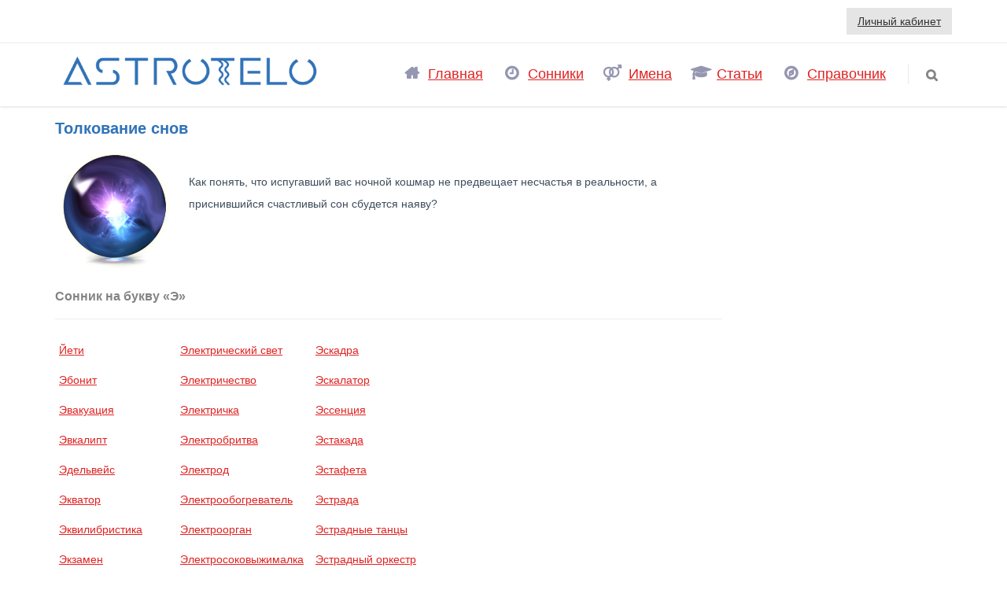

--- FILE ---
content_type: text/html; charset=utf-8
request_url: https://astrotelo.ru/sonniki/default.aspx?letter=je
body_size: 23152
content:


<!DOCTYPE html>

<!--[if IE 8]> <html lang="en" class="ie8 no-js"> <![endif]-->
<!--[if IE 9]> <html lang="en" class="ie9 no-js"> <![endif]-->
<!--[if !IE]><!-->
<html lang="en">
<!--<![endif]-->

<!-- Head BEGIN -->
<head><meta charset="utf-8" /><title>
	Сонник - толкователь снов
</title><meta content="width=device-width, initial-scale=1.0" name="viewport" /><meta http-equiv="X-UA-Compatible" content="IE=edge,chrome=1" /><meta name="google-adsense-account" content="ca-pub-5774714559651162" /><meta name="yandex-verification" content="86e57158f2ef2bf6" />

    <!-- Global styles START -->          
    <link href="/assets/global/plugins/bootstrap/css/bootstrap.min.css" rel="stylesheet" />
    <!-- Global styles END --> 
   
    <link href="/content/font-awesome.min.css" rel="stylesheet" /><link href="/assets/global/plugins/bootstrap/css/bootstrap.min.css" rel="stylesheet" />

    <!-- Theme styles START -->
    <link href="/assets/global/css/components.css" rel="stylesheet" /><link href="/assets/frontend/layout/css/style.css" rel="stylesheet" /><link href="/assets/frontend/layout/css/style-responsive.css" rel="stylesheet" /><link href="/assets/frontend/layout/css/themes/red.css" rel="stylesheet" /><link href="/assets/frontend/layout/css/custom.css" rel="stylesheet" />
    <!-- Theme styles END -->

    <!-- Global site tag (gtag.js) - Google Analytics -->
    <script async src="https://www.googletagmanager.com/gtag/js?id=UA-5629804-74"></script>
    <script>
        window.dataLayer = window.dataLayer || [];
        function gtag(){dataLayer.push(arguments);}
        gtag('js', new Date());

        gtag('config', 'UA-5629804-74');
    </script>
    
    <script src="//autocontext.begun.ru/autocontext2.js" type="text/javascript"></script>

    <script async src="https://pagead2.googlesyndication.com/pagead/js/adsbygoogle.js?client=ca-pub-5774714559651162"
            crossorigin="anonymous"></script>

    
    <style type="text/css">
        .list-item {
            padding: 5px;
            display: block;
        }

        .btn-info {
            background-color: #3073b9;
        }



    </style>
<meta name="description" content="астротело, сонники" /><meta name="keywords" content="астротело, сонники" /></head>
<!-- Head END -->

<!-- Body BEGIN -->
<body class="corporate">
    <form method="post" action="./default.aspx?letter=je" id="form1">
<div class="aspNetHidden">
<input type="hidden" name="__EVENTTARGET" id="__EVENTTARGET" value="" />
<input type="hidden" name="__EVENTARGUMENT" id="__EVENTARGUMENT" value="" />
<input type="hidden" name="__VIEWSTATE" id="__VIEWSTATE" value="HuFYtcqom8uXjU4KPR2TQBzAZPIGKEWrojxxTv58QewEt7a4xpVgyqCyDZyn/ygDrT8lAFo1Bw+xOfzkzfNI9FxSNRmLzkyFU2kJMCyywhz5+ZSvDWeAJ5YLRG2OFM+0cPzZKyc+GxqI3zD6pUXDLrQAvIV4nKqxRMG9XeOqFveUIfPMzLEVDwczU+Bz4cM/w2rYzevhkJuQ9wVueqClFwG1grLdj+wru0NBYFU5FLEscB0mdDCp+m3fCvgaqv5uGxfwtMqPQDpUbeLQWaHzBXT9A8p+NhMt1HYsZXrc8UNsxepK0lOMCB+NIRLLYgDxLoUb377Fcn9fiLTKfP6Vg9eN6tOhcbhMPQ+FZwR7HmzDFrA0GmB7J4/JscTyQVhWED3pJzCOFamaTnV/4yybWr2IHXy4+CwGkB6+ZIAUCL64hJea939L7u20FyyHKTsiUD6TJ82zNCm3NQOYnKeYsw23JW2RfqhXLs3lnbROCBfC2jdwQj9QpIqCrywgDbjLidzcLNaC384Vv3buBQy+d+gTEBGCAVRW9H45lAH3Lds4FU2UIUUaOMGotCok0zS+wDeF7pF/5QruAch4miJ6/whzoOpjwlMrQb4eAAaOWI3ITcQi4eD4mfO9zwEJ6KP8yAJCRZ9U+ALeXPDE5LD2lKHOhjky9oOPLtavZ3WiHdmSIidXcvLGVVELunTwcYjpCu3/JUeFcnzbo3M5BD00fV36E3bTcDe+9CA/ZAXURfRAWejaB1xvctwOgxxIondA1l2MO2xTEWCPCMPY1Ae4DkeX8d+RCsZLnB8Za76B8XGi8P0oOMGytBorLRrRfxtqJOiEftkYOBDHPzv4qaknl8nciWzAS1/asnklwpXL/nfZKIaJOKR/l/XCedv1tmE78J8jnxfPXn17duFX1/dznKHnYCPSXO1Lz96jsczxVvN+djRF0sx3q9aX0Iq/v7CcczPq5m/R3TQ9uxubQPM4widHd0/B/mIOVj1Cg78veWjaZ19GYs4dh7LMvbj74njsxXmVkJEVT4erMDGdU6ZkIdl/4KDWqfcQIH+7iDr8gGlGujgVN4hCYtF7uyZCSkYQHdjZhoi8ZRcsajyx1wqtnNTVF7o05BIvkVcpsXsHkUz6FQ46wEUxbKDO3tRmjeh6Ks/ZF84HX9LOqhr4GtqfmwZxFQbthv7jfVy06+t4DfHoc2tznAr4S5+8X2yyYxWaoduc2OkjQMzb0nhBNoBu81U9F8abrsK9/GX+E8y/Y+SQ4dtz1uuoBBc0bU7aWEprWbXbD/OiyP/107Bf2MaVftf2tVWWWzc/NXfGsZPKes2ngJFZYaFnBNbrx9hNI+tjUc/TDJCjj7zLVmh73NsxfjNNZOjGpdgy8MtRhGX2KE5Eo+CPh7UW2o6MMR+ztnVD+fNd9mBNQHs9IkG+tqAaRCZVgEm8ptPqKfXyYUKx1O+xAmVGzA/RQt21RjFtoizgR2XaJlsldlbW7wP/B1R8EJ1tGO1MuqXw0xAoGg1KvdhwFhuKkuTc1AocW+Th1+I/lf8GxdFtlUad9/gAIS1eGGf6nAkAgWQJbl2BPGVeCx0xznfPycf1z46DNuVwBSvxTnwGPQN441sTomNT8RU1929FmArjAznAki5GcE7NxM/pW4ldPSAxb0gXG6tVACKNrFuK+ZZEti1ytSYKGhdNTgZQT5LYKHHscH1H3+iV9xr2JlRTjgS49cTP/32newIoS3jm7QJgm7VPmIOSkSb1oZdspgsdsRmG7UTw5QDlEAvRWHaHJWgVJ/JZGxcJlNxq7HHsQ6pEyq8jjfozaDwimX8gkaMG51ibi2vW6d5vakIAfjh5MrSL0q/AUq4E7eqxOUP16+MYahLNJb/xWnJLLBgubLMN3b/R1oPDeQQBhnxdB4iudpQMPcbUX+yk2cXXEgty+xa9wuqy6QEXNMsLavsbIBJvr5MGOR7BwzhNS46qL9UbcfMmi4ycXoQj7WJJrcRdLJOkC1n0iTDW2CsYy7n22RGMJfSnv5A96UjUlP4B+7ehX3Lk3/XNmfF5ffkgeOHVsRDlM90GM+tfEErF7CdI+q2B74EaYAUqQal95wpvXy/PqmwTs0poAAOwbApm1M7zvQlr9e4h3Lb0jdHYvnAFHqgnWRdqnrdcw5XI31i8RxxFcNOkNkaitRXMpmnWfVX6dn3htko0yGJFtEJ0TtzzNg/xLut3h/[base64]/LY4Dz6Ute0x+6qJ6UC+TVix4TUuqqJdsWY9OYpPIWEYApY7MBoU3/FwDlyG8dtVMqU/3Ik1fy8YAYx/AFJrlI5b2vDILcdNjo/Xj327KRXXMisAkLZqghW2bGDbrO5k/k5aDbgKMuDao4QNAJPSskbpnK78DdP/SUWTGfLW8lL8hrLcx5MO9IendDrdSi/LvYQZ04Bshouqgd3poi+nZk5v91UkqwIvyHhVFzsA6okHL+8RlGaT/JgGDcCDB2i1g6hEZxK6iL67Vd1Cs0gEwqMhsKuKEG0covutJJXhJvbcztbWIMHOULcdOwMv1HVWTqq/G/wcgYrhEHaYShxVZ/a22NHkHSm4ASxp9p8SEjtxSxxklFx9weKvbxgugn95550tr/IoGAjBNWcSSp+A3OFYRlsa98rP+8ixx+mQn+2hjecYXxYQ1piMQKCvhYJgGsKsSCjm9acym+dr/w0mXNFh/Rwb9G2e6PLT3bZrgVWXPQQMJ1wElx626DL0ngyGXP3nfYIYGkCs6h7gutkNiGV61BA0zBkHWQf4zUmaIex9t8WtbRmAbta6XyrbVMaZH/IbX8mTRtBbiYxrQ+xw9q5ioAvjnzV29MHJPj2yytmUs3ML0djo8I0KQPaJszqVqJyjxA3q7puRXKY4DVz0w1qB2z5HJeJM3+2SFP4nWa/4o1a/3CJ6x+gyjj2o6vM2q9gVTdV4cHIv2IN6iaXP5j5z2uAmoD/HAUOTH6Z+l+wUwHJ6Ui/lwLHmX1ZzW9VVJxzeLN8M8rGr83IW4/zzyDVi9l06nZ7WAEh6r7kDHOma3V7ClKLjDblLxhune5Ij9hPqAV4p6eLBgL8Mih4bV4W8U83MHo6awzGJYb4Tclk+FARKuJk9yLa8iM/1aVcsYHCCr4I+L1aNTZcmQE6UdvnsTfUTze7hTTucQrlLk4sFH9IF2y2xdtc5h/dMS2X49GSyOHMRfrnRQ+Y7IQ6icrAkyZrvytTMLawc8Uz//0vwvVKiv0NWvNQG6R3fzgklri+SWHDRuFYyrS6ZiYuFHmTZG9Zu3K1JECq0qPq7vt2B5scGEPgCcfHkJhHvsm8UV3aIdPYSGSv1DMNs68a+Y4CKQURf3Bn8BExxF6JZWXG06pePCFDcnKqVr/48Rm50Zp9NR3IOGNfWt3e9um8AxIe5DJ544qYzmDvG7R30tTyIVlaeNy2dbJEWYdMIf1qjcPTd7hjZCGNzil0wcCTJeKeQlpfCXlh6EzK+ZFPchCzux/HrsGig0LicRHIVp1GAW91HTaVxNnMGD3qMxqdNRgv+rN+Tp2RBNXUBMBJAV3MKGXEsEwJvc3oAUMGEzIiDr9bBO55es6qzGqXIuo0W31XPC+gvsW99vdE/OF7j0Sjvc0ByKPzyViR35cA56I2iVJfMm/bufmnurckJZksu98k6reHRAotpvsrBeESFmK8fYLNurrIlX/W91aRk54GviDxm+WFJ6x4g04QEov1wfNxBMzLFJiGX1OiucccWeE+ka+idKSwjBpVOivdrCVQr7g9cQG/+F1VG4srnnKIe8zJvZ3Ss3wQPVKAOf7iTJGdWBITn5uWbFJ80XAEi6zU17ifIYGFXRSAgpeKOlKJz498qh7gKJq+8p+NvBmmdb8nwznTLITng7WMYs861z+W4MJEZoAJ5+UknXHO+/1SFfrvK0fVGR5nB42TJ0ItIitl8nYYmCcb2v35ta8OgUPrAsf+pjPdzxF1wp0ceaerKkoyMnC0EZuUR1Bht3+fhdkIiCVB69t+eVirpQP4Gw7JPaXIoFee+k5itwR/DFsBYHw9vnMM1SNpkNv7A7htWXk5E5AfkJ8cwlwAmXY7n7IlkxQIsCcpJUovJ+j9a9oLIZvoQIFi2sM+0ny07NZiqVam4eyiggbtqRbwycAvPVYKjGt8xMv65CdvlUFWhF49KNUv0hWGOSHAz/2KAtnGYFqT7hbOhzNAxkJgmmKn095GkLIA7LYVUrx1e35P5YmI+zAbW/uxXpKvchckzNsSAJso75KNxg4RD/da/luA07wyAcqf0WF2f0RkNexgVctQyHL2cofY6a0ZlBAkz6rJKdAwNDJjjwC0lCa2hY7kPhCocehiO2JBaVz2Y0ls5CSASDOPiwrPw/UzaKZTqNGrSRiH7h70MhMGRl5aKlA1yhVPXVvoPrir7NppFBsF7Z1k8+HauorBe/Ty33Lo3gemob3OpAO3NoWY6GZO1s2Ftj711Z94IIY+wPfl3Nr0KqFLNIjBGm/[base64]/QFd1glFsLPVx41FnThQE1j3Z+Ro1e65HY8DMji7jmT255fXPAx1Yk7zarjb+kvkCggJ8HP4HBXiNytkyfGII/rgHmJhvWM7qWo3RK2PB0U1KEWKqUrSTFMoBW8M+CD2kCtwpF+NajIvpEB7fhZaTb4KY2Y+oztZBCROcD8G1L/bbZ0AqClsgLVClVI5OhGlcJaD5hgN17dqgweOC1szCxVaZHHpigMELAMLVaGVhVi3iRMYhMvpjjLMrmQ6rbE/Qo/Uo41WmQoX8J+Xr9snxjPziTbjasix6W5DD722MrD8vMKIwqgcUcR7c9rhWV+Gko6l5BAFOZpJTrES6uK/ZgXYkoqEu0OE7/[base64]/FgvyordyTIgcFUlV9U2EI+PfFxHfJWbEHzSAYVLOev36dcgIkE18laHroKFrK09R8nZ0+985llhWk8HeCbChudyYcBijJqvNrQOORH2ObXq8zL/DGs4lsFWlhQM2LPnPHBtyQXg4d+N1b3uSNM/MPz/psq/C5Kg7C/fOw6tjVoYx6duGZYpICGgbeGJPZZzYENKyFvSYysyNA0iRhoTbtoFggoQyxhRqgf2enj6bTI7CrcihYdiXPmErrm4ywxbZNTC+6KWgPJqg6zpj9HO+8Ecx56g6v3+OqnW55/bM6I1AhAQGv68EEUivCRDOCRrQZqkQ0YS7WP6/s/OtY5EMmytPAqhzjKn+pVLpC0ZAc2JLYqOqauoXfJaaNdvFuO6Rd9pf8+5Q2NuNIsbjO65QJLtiB1io7lMhCGMNidAhuZA5zIDNigvP+aLHpKkbVAfPDDAE5JNmfWK11VZIi7b/2+mEkEZ7o1s43uiBkTamcsNwdmpVlzKyEU0Lwng1J1m1+OFhzFxWWWQLsfBUrhFsIiBIR4VXdHTCP+l3EKOo9rXD+/yW4518UVqGYkkNO410Is/UQzCgp0O+2YyFXB21Kz68PVjN4z1XfkJMWKr/7igACPBNVuOORoEq8D9tuHZmZLpwl0/BRQRhzpSMbWh6lXKctb7tNkAQcCCoyOUUq4q5fRvueuc7dLKRb1ewbdTwFD7FjEHixVnqAgq0chg2rHItSmnubIcIgK/K0oWgViMCgD8rOF/dvDF/6h5MDadk0+ZLmCvQRybzhlO+z7hPazcJbrCMmII4ZAM1LZWFxOiydSc9UEiBEXEj56qstqH58qAcov/0QX+kDAc0Eu6IYRSmll70yQ85F+tVyFRtULWvNPbFUOv3WD+/EiJKupOm5Ti7STFrG6n7jw6OpCJ4tqNsftCI8ySu+rK91XQrRh25e6H9a9pmw2202e1Jc4PmAGPrDjc7rczQWGXYDrDxF8jfllBJ/jF4gru0fZYyewCBk4ThENlq5SGXD+PH9OYseU/FUUkPTP2Gv0IjdnsW5i03ANl/ZV/tHA+jBlopgExKS1kxkTDdgmAZZrzqSUlYJ2l2e2KpTuj7Na7ojP7GqwIFS7kz9/rXi812FJzjPw0/utagUgilOD83w0XIpWaZWKun0vBWDLdoO1xml0KfiRq6ybKe6+KzJjCPBMlVOaXDgAvhMqUMSwtaCdAz9ODKJOmbLCP0EgJprRkK6DHg+QXeO987U3KkS5CjyHTQDJXPQeZAlTKYaXtn27V9rFDexjoIcsb7vUI6xJT7Zm+syj/VS9RrDXRJCZX9K//MwZDtS2yYK2LViOWvihCljWiBw0KVICLPAbj1xhI0y20nx6VfxLEp6ZZLcYGnFnkFrGpV/Uf+InmeBxNPq260PAW3/A5RcNcrYVEXkIDxwcyzA2znu/L/MX7ViiyMGvttebaCg85laO7fqXHj0cKE+1VJ4jqifqexJt0SrgNf7KJ4rJCZQ7rvRd2Yg0dnpWPNiNQdQCivGIJbR4KwSQ73797O3AF+hxsCYAksSvtmI4RGQyCXW/7t0dz4MY9JG0GhtN7vDecQ3LB0k/q18QNlK0TZgzi+5yfP1tRSF3rGTQr/[base64]/6QC7/0ta/Ck32GxIYHfOumnQFUExizigs1DVdTj+phiWX+DhUw+m3fdUG5yPyrjCsdzE7OYFi8SbfCY/vS0Iq0GkkGT3WDcv4d0PqHuqmX1EekKyNtXNOMeMlkXlUyYUGrNaSHANSWw4A//cp6KEJuMuQmzFGqYhI8w51P93imDlRcl4vpPNZQobLN+1JJLHpzPM7Akwynt/Py9+DMh7nCZARQnHscjKzg1NSvCCsVBqdWmiZFkKJaaOpQCKBFEIfLvQ013RvhGUnfj5Xy6sE5rtRQbF670cRmvtlz42uu5zjzAZfqFgXCVh858o3+dOVtC/CZtMrgxhlaaYGinQpV/RpA+BE9tGpzdj6rSRhtKaSNaReDC/[base64]/63NY7r4YSGLHSiU9YehFkFoNipH3chjXgkk39Bvr8SJSOmZBtF4so7rliI9qob73jl1QtzsIv8EF88VfzKkou5mbbyAeE2qprEEdW0z7prrTk6TFiCfzFv4hL8I/uXxGoLOLGj0SrPtOzQ2DFQmvmrbTzwnu3ndNmUqLEnuF/fT10va5RGek4JS1aK7Ad5APBMxTuok+Q70fIVR0KAWfcVu8x8w3CRbuH9eBGCDt3U0qJvdjvbuKZI3s4MN/jsZmyzpuGoj0VZgR3g4S0ZsiohaEIWODzUv5S2GtoKjYN6rJYE5xsoxFQBZb1XUgeZQc48j+0EUS9QzlCyEUaSwBQYO2IatQFt77vgaRV6sPbpAirO0IZlr1J9J3dZ4bI20rV0E7c/0HAb9Nbh4pjJCGyg3MAY4bkfwDQnF1xG28+rg8YIwZM6bCKeBvNlBjF6rBfiC69xF5RDzAAupRpKbfiOwIOjVmIc5WqMVb+QAaw5LGOGh+2opAOD9M9ZWQvz54hDivnzM6P1/1HA4JhiqqSaHzYIsMIlnevGO0XA4R615EZNmyXXQV8/nzbw3mHqM2nE0nLyYyyNoHI1OJM8OgK5y1x7NGtkmJjqtywzzsZjGmKfM6ORtM9hkQmozISiyWTtY1tBap3jfkGUvkGtxu4KkAaVg63Y1N+1GMfma9ZUS7ODxrpN6IPYwfr56ytuuxzTJGY5Fhu6piDjO45SafSCMJ7E3elZWxbsglNB8hdsHMFMMa2xj9DTw+aI/UbB0VIwDiOOdqYC+TN8gKWGrumTyPKf4UvPyxJIhjeIqqDm3GMCoZtXMUrh6jbTWgc0db+B3Ifeya0fLXqjZJr3uAfllTHsGprKbSnQqSdhVfkoKzH8gdcQNtT6mXtyMFVPCK2EkLLmRvUkwFTrx5h7ggagQYg6Z6kWFOYT7Bj3N6WfnJMG57j32gXTbUhB4MFy3xOk/jIW8hBDWfOV8mPEuwns+VQNJ7iGLVwoCBZenO+dg8eNtjIimh6bWoFx/8qWuBBn+/DBqysnSO87V52A0AM2Yf8lGFx+RoDirXO4SxuF/2ETrVXI3PDMEbtcNuxF0KJkZVBwjO/q9Q3gBuVrXYaiE0uRFL3QNi370YcyG8ePg9AAYTKCjw4SnZN5DvUx/rc98lJ3qVE3m9XYPmMgWQR5Uqt8suTsMMGRAOB+Ja4UV9RTwpPJItC9rBfY6yXFnd7fvsOi4nZCHpkqLTXlo105jQ/eqJPdT6CIoswpYLb6A6lQBBOPVtTuNhBtahgWLvKxBcYIUehJppxdbriGrspGm4MIz2B0dpq+AOwAbDjRuT+05c4DixMkUFSP4Pw3LvqCemSxMrhZ5AbKcEVHTt1FPj+wdnsoSFcKc9cJByyywbNuIRRFNQ2yj3Ki33XqarehvzLMYrAHpd4FN6Z3pMauuS/Orl10sXKXjVZr81O6vu1m/x2kUJPTg8ULL+B83TP0e3BtYWEeioLpV8j9yUS032LCBc+TiQmKKbuw9Ve8d38IPDbcmoW2a2VFEpJ65msu57arg/EGf3xs5ZoBOOnYJ7VHscwNtsVcndnYfFc55+BUzoRoWTAuqW5LLV4bBNgChMxpkqD3zC4ZqbIKpehA1xR+jzNYvXV3LcBtBpeHQzTZB8KzWLUFCg2g52SUwxILUwq6wHXaL32XAj9kWXlbs36N52Ov8ChRgl25/oPblnQA8YnYUPjd6v04st/2QZjtNEL6QIxDvQ2jVzJZAq/5PqeV6NxRvli2SEHfs73/q9Vm30AE5q4oD6zrkphXb28WYw4ciL1wljsf3djiBGDSwXP/3wZSOXGSloQ+3iP27Q48wsJA6V06Tjj/3Q++MLsoBbUMQzrmP/V4sWEk+q20CNTZyN9lpceNDvCRzOJl5pZGDCKrCi7nh9ClLMGLRPmUzdlmsypwgnUUc14Jj4y9rTLZV8WMUpiM4AzMVVDXdBhNwkKdPxCzvjUJP4JddJFQKZNnOp7TJR54AGnq8Su83/ZwK+yhpg5oCCDNCuxzMGOOI1+KEd7ZZXn0GZgq+wp2ZSfe+JYxETdge4vixMgHQMHwinpiMRJdY6XxEHcy5RPdC0i50kelkb3c7zSqmVeF6ZqHigGqEDsOtLfNJzPRsMiZFsfmyV9JWOd1Lo5UFXAtY5V7X8M7e0+XiUg6/vWNVsCnEfNB1Z232/SCo4FxSQwSuyBaaXQsU1kNKt89WVSAELy52NNAgCSIjWNq6gMtAeCESXmlg1pprWpy/DtEonB7Wawvt94vmofw9rSGSIhKyrpkeC+9V62taiAoVuRwgtY+mF8IPkg7Wfv+xirJf6ez5s/7JI3GDzPsEKrE6l+sQil6X1Yqmp7gsG4NuflBhLOqRtvi9aFfJIJKRPSy37CjRnR2baZZ9oQz85y3YdmhXFJtml9T7A0Ssjd1/XqhdEiKJN2wauYSr5rbKki7YopSYNMKxj5sPoo5S282RqVHnb7eybBlW4fliuL2kz572LtFDWCVKisjcAWdGpQx1hWY9o9QEk71uSi4gcft7Yj4yM4IAwSB6+djOyCN2uPgap++Pa2KH1qi3KOkOq4STzX1UDPMf5DV19THsse27n+SYHIO43brV/DJ8h1kZgjWH2I98YNwCMeQyemvGvFqdxBc3oYmDmXSXwzh0O7+gBt48QwvGg9tmWe3jNbVGK5Y/[base64]/huhX6FroRp4xWxlO/Ur1ZZXTEv9h5FsThNc3VA9FpNwAUm4ZRty72u+Cir+4kvnMDHA/civcI1EvM/aX5cK0tyP4Pxip5ybRR7rkqfpCHA7GGjcqhouJ4K7CNR7MZBDHJ7iwC1kod/INl7FOJCorO+z5gKiz55/hTeVtXX32ps2Rc4T4NUvX3ckefILRhNJd4ZZ8F3qKs0A0G5fpyJDhRhA/ICMpX2s+ZGScnUpxy4viuXFIspJNQ9L3KFZC/WNCh62kKh7IyPmS9V+dc7dmMFECsY3IlskOrBUDvM6O7VMbiKf1vzTis/Mmr30PMlDfiqn59FJBxg1G2+7YzgWB2JZhf8rLL0pjhvgSzMwxedytN4qVrinXmuziMCdVdYb630M2pUmJf/d0sV54rRdJAM2ZG1R52+sWYbzDxdwcUu03MXL+2rWZ71IRsYP0h6ruTyTrfWabBxzr6GitujKIV6xQmRmO+evDFVLz9P2z8ThRSrtmXff0F0eDT7dbdR5jQ8xxXnrUwreYEjGyL885chZ+/mQjHnP1yqABdXb4HZyHNk1H7Sqzdk/hQZpweYiOE/lcu9d6szfevaR5jwFAA8qFPmYcykCNqRPV7zrvgf+id4kTaSEk5n+2ud1ohN4fx0m2MQWLf9wDBPOu0DfXkJcPX3G3VkyJ0WuwJbguYeSKoqGjspc+mY+ceeACJj37sK0xHonOpa/7yUyG4yg0wR358/[base64]/+wmL2fqxQaHDhEKcLHQFyjfMt7NUnJr3qZ00/lKtXQuiHcr1eXYA5DQogzCVTQSzi6ir0bpJE3IiWbd9VqLv/Z0NGjgD7fLSs/n3F3wCHWDnNppwkVh+e6d2GAKaadOoHry37c7FOQx0V+bI9/UBF8eRlywoUfkZV61LODrcDHdOs79LZZ/mZv8grcJzJLFyTTxwQW3dtlxg3XylANpRIkYZxn3A3YCsupbtRCv6BrjeQgxf9Nbl5CIlvDWeDGfIt8HFfuxUKviKSoWViULro5b86JoIpURXyjFo3AEBObX+k6F/YUOrIj3h0uuyizZUH5aI2ctSbcRFLNr5IRrhbqx6bXafQoe0vPrtTdL3pR/dUrLrm7sxe0RWJ+tIhpCmtHHJDYIdrAgQuAt4mW2M4tD7QjKGRLQrV4KQjjTkE3Vs/jaAFW2AcTAvMPeAM9n54BoncfSLbdFrqD9rNcywSCOrEmZWB8lKXmDNsmmWyUjGujv32XsTiTXEpDKOM423+zoROPdsUdfzxa6GgQAPIeKE7tVIqUoGdLRtyHAirHZjgrdBTBZWdIwZ80rUxFDLY1HTLtYIcob3lVxQ5KsmBJ8qujJHzwPZ0hPCxMHt/qstvzjwUYqnRJ7qUgkK19KifMFRrAHwrOLK3rTieYvVmyvQ3HvxycKLln62cp9WyJClcAS0zWHk+Hs6Bul2bW0w3XxkqovXhYVCzWH3mjo0KJKQE+u6Si+aMd7sLBUUpn3DbRj0E/8A/S9lgSIocM3CRAoGGenJYlfhYLbKOVKdSIgzQq6EQ2kHNu7zX0CfaZyL0Jj0TzKfHORgXlYZg6FydFAXGyKxRdgfub/JT5yaZRGycfGJUkBUKG+M3PvyUg84NcLXIR0Xo45N3AXcfJ7HeA1jPcThFK3393GEK1nS4xGFhjYqDqCz8Pkbw0nwk6SyAFVZfr74OSHftIW+JS9MQwuKyxY752NujTEh0rDNTLyyH/Xk6p9Cgv6kaDG7HQtVssVfvBZPpSZGCd2vr298gNHEWKVbew+uore7WzRwb6iqpVXKWPYmvCqRuoJ4WllyJ82JOLH4wiRcGqBu5yk79/SApi69nAoC4ocetSj6Bz10zLNPHU0kC++b8HOojhVfQU18HUTk1Vkk2kHzuwVaZtmJD3+JL0ZFdHw7p3DXBWoXg7tEeXphSHK7/JJzfvSJ4/DJfAZCfN1RxvzUYPGqgWqa+uwdDh6gpZ705FZ8ulu5PjhUWotXyVMDLq0ljxsrPTf+n+3U25dkBE/QKVPQvarvUlsYIqmo24LYkGX638jL/ieo+p68nA+7VxNE/[base64]/cjM2UUaRQ8D3GBC5xR99jIYXSIAKJdRPbPM1LQoARrCbI79BBkljSupRQBKkQxrG0wsKWvpHY9WdLeFV+pYLFb2ZqnL0KzfM7b0P22QEedC9AnNy3haDjrDcGx5FV6+IzG6WJVgarTuA6TQIK5pZcZIWvhotGdvC8bOWJkhH9n3ExpAhtXuRrIQ9/glwWQAcOP2u7qFBO8BmoB8+JBAPuGH4gD37cuAeH1OcJ79R2yu0HwWAZlt1FykBXVaz7UPio7QD5d/QDooOJEljKDbN0PB750CRE1VZnub1LRG3GJbzsRbkkj6IGAe24daC/5T80qpFg6rYlTk5OJEPEWe8s+jOKobmzK2yduxqsyNe3y9mcrlewFzk35GEYoDDH8HvC8i6E1QcutcwswYAq6ZELX1C1NTXhzj3WTEqq/6apUUnVQ8AsLNwtOC9FflQ0pExFoH2soSKaxYqhmS5XjlXVSvjxFzmiddE98CzCCrAWorA+T/pudwRFlXTTy36e5ksO+hxdR1wI2RHaXCd+4WybUJF48dduNmVN9Wl5e/eTttAcLlP6AJnJqKM1H9PlNSM3BjFX8LMXTwjukidm7nJvWv7ePeHroPo+hS7iGZVeW/u+yynj87mUJALDlT6L4LcwU9tEpbmdMZKort1tw95KNd7TfddnVfhFx8XoBW0RGUB+Z/LmSMNo9NKNlVdXibhhztrcUWLCcK9ZhXTe4YxkTFnCZyqQzMdAcKRya5cE3Hxup7wl1i9fa5RWxtfcPJV1Ie1xz8pnOeKAUQQQVsBinbkONY3Q8hEdX6e2lHqh3Zob5WxyrNq0SqAUD9iPbucQ0R/fa40h4qcPFnC9Zt1d9YmcCUcvY5wE/fcBp1K4yj63qkJ/9pSGzVGOa5gipAuSVQkOMzOQGn9GS13Pi7n2B4cSN4aABSdmgpWwlQ/i7OLnbqJv7cdCyLP8HK0UKBRc475LyczfPGVxB+0hIQNdJo3jrQEWinrqRKJYCPHkzXDyGA3rRzwFxzoihksoWB12JDA4hzW/Ig9/x7SNl14/hN+z0YZ2TP9R+RGBuIqYzglC5+uaNpx4KkPJFrmWaaId+bS5jGLaFJyCCNmDShBl/[base64]/QblpgY3JEheeIJqWvBxTp/RhDeEarc9dgOYaCJCKChSUSCd7SYOKXmkt3bE0VDeyyrgfMZO6RI4oLnoero6vMjhtjWmVCu5rQ5CGY4UwiCWpFirCKppnaCPdVrAYV3c+BxHMThPFqVvoN09I1h5lxeL48lMPIE8oATImgqaf90Zwn/1uTHX6Ot4xm6i83xjaYpOWzC2dFaCskbB+N7RwNekzG0CkQwNkzGse456qSiqAJoF7tuBZv3DM7SfnbyGOqEGuPq+XjELjvbmvrFZ/RnF5+YTrdhxCoYT0suv0t6/vDkFhFrAtrZiD8c3g3XxVn5sjuKKiQxP3oONOIvZMlfUVXSdGGYt2VZA1hjfQyHf+rVpyMwvTVdtumQXo9a5BSU7CYOR892eACd6yjdBBQklPqgxtK9MrlgSspsln6K/v7tBZ3MuPa2+omRujfDfjRaG0mV+ssP4OJp7ZQG9i02uJROUQ+JHj6Aor0WtFy1OAv+c3uH0Bo3AL6J+Uuybz5r+cAVqFo0vr/yUUd0TOMpEbXWcBToet9ypl0soLuqe9y27humt0qU30PKamKNcv70K5E3uxiRYsVKprwrvRFqJjD9zRTJoIkmhRZN/n9jDJwdeQ0HoUtc49poOHXL75kWsX+YxPDGtLMecP6DbFTRTI+iiXux6Kq970acW9BHig/3Vi6LMJLgc6Z1JB9qTHmA/sIx9IAhjIcPlDViBN9hh2EAQAxUnqJ8YGabLbwe3zF8wdcN32/D5xbgfR+I9kyLJFPctuYZ+ycNNPq7AmQWPocu1k2ODbpgoA7jcz/QP9NgOQtnEY1F4z3qQ0DoPoURzfKh/9vqbrp40ENAINeb1oUE1bOgCUAMlWrdB5oDzR0gkpfALOy1F1Po3uDdm/Y4a589RxpTEc2++77L2GXoce04Nk4Jh4LPB5jayQWzscUpcxmNXGG19bQSc6nu2+LZtsEZSg36v/D/BI85Smeq86A87a/CBNVeK4xW8lnTL8UAg8LEFdX93YYNCutWFz4y5nJa3kIa6hzkrD9m85vRQKR4ul+8G12qDR1wR5sUYpZAMMoDzx/4pj7qGVDVWlPWLOeEC2kCfbY4OwQMYLx1GTblnnuq50oq7YXWjnUJrnidMTxi+zWcLJpq6V+LCvTwG94twg9jG6En7P44N17UV6XnvSj971M3riVKlSnCKTELOY32QHpykzpVlDRSoAHhzV6xxoZJa8nT/IWWbBkFb2C8W7/umSjvvDr/ALiu3r+dCrhhCH15Qi9fzXzC7xcEs0Hwi3bMslQ95YOuJu6/CXQhwKSIm/iPbbooo+VeqVAKROqPJwcxsxMTXlOMbJC89A8eI/TUTUEYeze1UTupVBSR75kiW2f8Gy4PVWyz8ES7i19y5dR0noyIizbDfph6chFQePw2W2joHcAfCYveA5eo05bCKDWHOMNqNjqjibj5mt1majcjGbhpZShZqHCvoBQHuMbX+XRqPbsDgj8oYstUfnmTT/U/J4jZCl0ZVdeyU4Bzh7oXo5jKCKIUdUEBqy6D30iR/K6HJf9FaMt+9MoGyn3VLEslpOfiLW6YjrvdDkZfZthAFlWXXSRajac/9kaR+xwe9WP3Q8+r6uX2R+CVfEUKjbfJ+1iquP477cm84HYXtcr3x/80FoFtxMPxSAhy7PMhNf/q5EhOB10SRiTNGlV0sE5VMwv2UwDTiTH86WmsLpaiWPkRR+TlX6KbH7VtFKIZeUfI+14/Ct1u7/KdrDLTZzav+bJQoDXOmwPB/HCUyey/7r/vq0aAQkHnPS9UFdsiDIqMtisEQVQ6VPaGEed4HwkRr3LymUVn279zAPw+H6wn2LYD4OrxiOFt8EY74NBdTsrXRHqaWt6L0K6m2PC/9dggnZ/U2nH1kW6ouEntcSAyLM3ge6dwHWb4PdSR4F/mB3aYdlos8o1yZDozSRA77GNJEzgyg6DpreFcW8EvXcAmAqixNKXYwNg6DUGeEv72ueWEc+Tc6FWBnIHzzQU99NQX7XrKXHq+H09IkVfUwUFNWxtCOs7pMDbjXg4iUQQqqX5XwfslDIuz4ida7jHhlzbA5MO/CWRXWu1ThbJYVrGi7aW2hMqml2sivZvuXCEl3mmT6jDQolIJWovyd4/0ZA00K2XRJuImMqtKUZmpJRuuvOv1Mb/J+9SefUHz2+izIh5rCG73ZRqXWhm2Jt48EF0da49ngejRqJfD5xuJteHaoq3utgEVoLaMKOzyeN4goW2MjYesKO9zD2rFxtTb8dET80oHYZFaYbdwthOaH7NM0hlDZ3BwVu/IO5n/f+Cz6aqmNVOGpITm42ak/OB1AV7bSpzPmqSjVF7/tGnVNzhQ9IDFOGVn6cvXVSy9Fo6BJc2j0UwXfonbwON+Ddwv0qZ8HvFiApaIlRabKBGLyq2VWLJE3p3vNLh/d3s9eCrksCqjBrJPOLI57kW8LYF/6JnDnTl3mW7VC/JSR5ZSq9zxLpB0UlRU2O0FQhLwUN3U7jw/kQmi5S1M5jXMwq1islWCssEQAFb5O0UkSaStZA74xcKFbw9WZly3v+nEse5ERzvxSFa+pnpOxAW5lb90vbpcIhvC5byGL1HuaVdKVVsLpUYwT/0bNDJNCfoTi1nBAgwKIVTv8JspL5CXht6QTjEZlmLyiIZpus6cMtKVpF+ieeMdnJSN9nOJ5RsdcOzcttGb14hZokyBljCCvBI4LY7eTXgY98WouaWJvEb//D2+974MmPY4xFyhYIqgHU1O/2pbRDKTzIWMjWFV3EuBAdEcaUrlx2YIh594sWFWlMoMrS3q1+vT6+qbuEoLcS7maRTja717WlyxP5ZZmizGebG9taKBy60ye39llhWmS/y2YeBFTkb/AumIvJAu4xtUgiNpIdFTpj1j/AtVx/78ZtZiTZ2SzSZIf/vyd4y+wQR20UWHE5bcLGsv9/9F4y7TC+hbqullgburXbemgHWGewIHcEb1z5XPYqnDe2zQPNIpsM5L/bYuKZSw+hX2qIFEtsfKm+2oj625bj6WEzjI/mKX7a/RrJTeDslsFRwmm63Z5ZHesqaTXZMdqMFibktQ16G/5rbz8kJnONalfHLWjc6KR4SUqYj6lmbHgIjWIveyqnqmgqzY9MvqDylJUGg+NJ2qSihBqSH9+BQtUkFCiECGq5lTqM4u2Xz6YtJB4s1jIT7wisk2BbocaFyfXgaXkH8jgpZ07cSRLoaRth3RhYLOBQ68cMmALrRM7IFU/[base64]/dk2ScEt5y53cjlDT8jPdXjgcQnWW9MeXeY+kv9J9oFvT80+DDHjaWFOvnjD3wdL+i95wxcToAuVJ/byWKUR/BoofZQz0PipnAnUNwAZXmfTgfvMViUpuNXXA+GCq9/eoKEF8lr//Ev+RhJ/MmaTqUtXHlshQVDS7LVKccC/Vh39a7SnwqwE8qNq4aB+V3PLTsYUmYSJNUeBvqPs1sgDVarDmQFgC3T/AVxWG63mDTBzNMxngUrEoNtB4Yt8H8Sn+A+q9ONS6i76ROF1aZsPopYPBvqHVL2agBIFQcyMQctrQtpMSVEts/tDObRF+oqm6vIqbkmtSTx14+tQtKBC3zyIHJEtcAvPMiPlH5fbwj09pAJgY8lyIW+yErCIYrXiC+lYAj8BZpLEFrqQ+VhE8Bg==" />
</div>

<script type="text/javascript">
//<![CDATA[
var theForm = document.forms['form1'];
if (!theForm) {
    theForm = document.form1;
}
function __doPostBack(eventTarget, eventArgument) {
    if (!theForm.onsubmit || (theForm.onsubmit() != false)) {
        theForm.__EVENTTARGET.value = eventTarget;
        theForm.__EVENTARGUMENT.value = eventArgument;
        theForm.submit();
    }
}
//]]>
</script>


<script src="https://ajax.aspnetcdn.com/ajax/4.6/1/WebForms.js" type="text/javascript"></script>
<script type="text/javascript">
//<![CDATA[
window.WebForm_PostBackOptions||document.write('<script type="text/javascript" src="/WebResource.axd?d=pynGkmcFUV13He1Qd6_TZNjr5IRpqCFFT3YxHYy1i6Q0Zzcx0cPjo_cvHNDsCQYdpGQL-teue8R77WylL3LELQ2&amp;t=638901397900000000"><\/script>');//]]>
</script>



<script src="https://ajax.aspnetcdn.com/ajax/4.5.1/1/MicrosoftAjax.js" type="text/javascript"></script>
<script type="text/javascript">
//<![CDATA[
(window.Sys && Sys._Application && Sys.Observer)||document.write('<script type="text/javascript" src="../Scripts/WebForms/MsAjax/MicrosoftAjax.js"><\/script>');//]]>
</script>

<script src="https://ajax.aspnetcdn.com/ajax/4.5.1/1/MicrosoftAjaxWebForms.js" type="text/javascript"></script>
<script type="text/javascript">
//<![CDATA[
(window.Sys && Sys.WebForms)||document.write('<script type="text/javascript" src="../Scripts/WebForms/MsAjax/MicrosoftAjaxWebForms.js"><\/script>');//]]>
</script>

<div class="aspNetHidden">

	<input type="hidden" name="__VIEWSTATEGENERATOR" id="__VIEWSTATEGENERATOR" value="B415BDAD" />
	<input type="hidden" name="__EVENTVALIDATION" id="__EVENTVALIDATION" value="T19YqhD/F7/V5KvhQaVVqYilVQc4uqrxPdWuY5gbkujMlFMjvUEkUYjsYWZnYRFjl0JYNgTvO8E39BK+z9U3U0xgNcFocR6w4uPXBYWkVSLFT30llBOS0ryrAlDAfGLFCKyFY4+3gSXZhM8HLJHHFA==" />
</div>
        <script type="text/javascript">
//<![CDATA[
Sys.WebForms.PageRequestManager._initialize('ctl00$ScriptManager1', 'form1', [], [], [], 90, 'ctl00');
//]]>
</script>

        
        <!-- Rating@Mail.ru counter -->
        <script type="text/javascript">
            var _tmr = window._tmr || (window._tmr = []);
            _tmr.push({ id: "2932350", type: "pageView", start: (new Date()).getTime() });
            (function (d, w, id) {
                if (d.getElementById(id)) return;
                var ts = d.createElement("script"); ts.type = "text/javascript"; ts.async = true; ts.id = id;
                ts.src = (d.location.protocol == "https:" ? "https:" : "http:") + "//top-fwz1.mail.ru/js/code.js";
                var f = function () { var s = d.getElementsByTagName("script")[0]; s.parentNode.insertBefore(ts, s); };
                if (w.opera == "[object Opera]") { d.addEventListener("DOMContentLoaded", f, false); } else { f(); }
            })(document, window, "topmailru-code");
        </script><noscript><div>
            <img src="//top-fwz1.mail.ru/counter?id=2932350;js=na" style="border:0;position:absolute;left:-9999px;" alt="" />
        </div></noscript>
        <!-- //Rating@Mail.ru counter -->

        <!-- Yandex.Metrika counter -->
        <script type="text/javascript" >
                    (function (d, w, c) {
                        (w[c] = w[c] || []).push(function () {
                            try {
                                w.yaCounter47484121 = new Ya.Metrika2({
                                    id: 47484121,
                                    clickmap: true,
                                    trackLinks: true,
                                    accurateTrackBounce: true
                                });
                            } catch (e) { }
                        });

                        var n = d.getElementsByTagName("script")[0],
                            s = d.createElement("script"),
                            f = function () { n.parentNode.insertBefore(s, n); };
                        s.type = "text/javascript";
                        s.async = true;
                        s.src = "https://mc.yandex.ru/metrika/tag.js";

                        if (w.opera == "[object Opera]") {
                            d.addEventListener("DOMContentLoaded", f, false);
                        } else { f(); }
                    })(document, window, "yandex_metrika_callbacks2");
        </script>
        <noscript><div><img src="https://mc.yandex.ru/watch/47484121" style="position:absolute; left:-9999px;" alt="" /></div></noscript>
        <!-- /Yandex.Metrika counter -->

        <!-- BEGIN TOP BAR -->
        <div class="pre-header">
            <div class="container">
                <div class="row">
                    <!-- BEGIN TOP BAR LEFT PART -->
                    <div class="col-md-6 col-sm-6 additional-shop-info">
                        <ul class="list-unstyled list-inline">
                            
                        </ul>
                    </div>
                    <!-- END TOP BAR LEFT PART -->
                    <!-- BEGIN TOP BAR MENU -->
                    <div class="col-md-6 col-sm-6 additional-nav">
                        <ul class="list-unstyled list-inline pull-right">
                            <li>

                                
                            </li>
                            <li><a href="/login.aspx" class="btn default">Личный кабинет</a></li>
                        </ul>
                    </div>
                    <!-- END TOP BAR MENU -->
                </div>
            </div>
        </div>
        <!-- END TOP BAR -->
        <!-- BEGIN HEADER -->
        <div class="header">
            <div class="container">
                <a class="site-logo" href="/">
                  <img src="/img/logo/Astrotelo_s.png"   alt="АстроТело"></a> 

                <a href="javascript:void(0);" class="mobi-toggler"><i class="fa fa-bars"></i></a>

                <!-- BEGIN NAVIGATION -->
                <div class="header-navigation pull-right font-transform-inherit">
                    <ul>
                        <li><a href="/"><i class="fa fa-home" aria-hidden="true"></i>Главная</a></li>
                        <li class="dropdown">
                            <a class="dropdown-toggle" data-toggle="dropdown" href="javascript:;" data-target="#">
                                <i class="fa fa-clock-o" aria-hidden="true"></i>Сонники 
                            </a>
                            <ul class="dropdown-menu">
                                <li>
                                    <a id="HyperLink1" href="/sonniki/" style="font-weight:bold;">Все Сонники</a></li>
                                
                                        <li style="white-space: nowrap"><a id="rpProviders_lnkWord_0" href="/sonniki/sonnik.aspx?provider=1">Новейший сонник Г.Иванова</a></li>
                                    
                                        <li style="white-space: nowrap"><a id="rpProviders_lnkWord_1" href="/sonniki/sonnik.aspx?provider=25">Сонник Странника</a></li>
                                    
                                        <li style="white-space: nowrap"><a id="rpProviders_lnkWord_2" href="/sonniki/sonnik.aspx?provider=120">Общий сонник</a></li>
                                    
                                        <li style="white-space: nowrap"><a id="rpProviders_lnkWord_3" href="/sonniki/sonnik.aspx?provider=81">Сонник именинников января, февраля, марта, апреля</a></li>
                                    
                                        <li style="white-space: nowrap"><a id="rpProviders_lnkWord_4" href="/sonniki/sonnik.aspx?provider=79">Сонник именинников мая, июня, июля, августа</a></li>
                                    
                                        <li style="white-space: nowrap"><a id="rpProviders_lnkWord_5" href="/sonniki/sonnik.aspx?provider=8">Сонник Хассе</a></li>
                                    
                                        <li style="white-space: nowrap"><a id="rpProviders_lnkWord_6" href="/sonniki/sonnik.aspx?provider=77">Современный cовмещенный сонник</a></li>
                                    
                                        <li style="white-space: nowrap"><a id="rpProviders_lnkWord_7" href="/sonniki/sonnik.aspx?provider=85">Сборник сонников</a></li>
                                    
                                        <li style="white-space: nowrap"><a id="rpProviders_lnkWord_8" href="/sonniki/sonnik.aspx?provider=80">Сонник именинников сентября, октября, декабря</a></li>
                                    
                                        <li style="white-space: nowrap"><a id="rpProviders_lnkWord_9" href="/sonniki/sonnik.aspx?provider=7">Эзотерический сонник</a></li>
                                    
                            </ul>
                        </li>
                        <li class="dropdown">
                            <a class="dropdown-toggle" data-toggle="dropdown" data-target="#" href="javascript:;">
                                <i class="fa fa-venus-mars" aria-hidden="true"></i>Имена 
                            </a>

                            <ul class="dropdown-menu">
                                <li>
                                    <a id="HyperLink2" href="/imena/" style="font-weight:bold;">Все Имена</a></li>
                                <li><a href="/imena/search.aspx?gender=M"><i class="fa fa-male" aria-hidden="true"></i>Мужские</a></li>
                                <li><a href="/imena/search.aspx?gender=F"><i class="fa fa-female" aria-hidden="true"></i>Женские</a></li>
                                <li><a href="/imena/search.aspx?p=1&origin=33,35,40&category=popular&gender=M">Самые Популярные (Мужские)</a></li>
                                <li><a href="/imena/search.aspx?p=1&origin=33,35,40&category=popular&gender=F">Самые Популярные (Женские)</a></li>
                            </ul>
                        </li>

                        <li><a href="/articles/"><i class="fa fa-graduation-cap" aria-hidden="true"></i>Статьи</a></li>
                        <li><a href="/directory/"><i class="fa fa fa-compass" aria-hidden="true"></i>Справочник</a></li>


                        <!-- BEGIN TOP SEARCH -->
                        <li class="menu-search">
                            <span class="sep"></span>
                            <i class="fa fa-search search-btn"></i>
                            <div class="search-box">
                                <div class="input-group">
                                    <input type="text" placeholder="введите слово" class="form-control">
                                    <span class="input-group-btn">
                                        <button class="btn btn-primary" type="submit">Искать</button>
                                    </span>
                                </div>
                            </div>
                        </li>
                        <!-- END TOP SEARCH -->
                    </ul>
                </div>
                <!-- END NAVIGATION -->
            </div>
        </div>
        <!-- Header END -->

        <div class="main">
            <div class="container margin-bottom-40">
                

            <div class="row ">
                <div class="col-md-9">
                    <h1>Толкование снов</h1>

                    <img style="float: left; margin-right: 20px;" src="/img/krug-dreams.png" width="150" />
                    <br />
                    Как понять, что испугавший вас ночной кошмар не предвещает несчастья в реальности, а приснившийся счастливый сон сбудется наяву? 
                    <br />
                
                    <div class="clearfix"></div>
                    <br />
                    
                    
                    <div id="content_pnlSearchResults">
	

                        <h3>
                            <span id="content_lblSearchTitle">Сонник на букву «Э»</span></h3>
                        

                        <hr size="1" />

                        <table id="content_dlResults" cellspacing="0" cellpadding="5" style="border-collapse:collapse;">
		<tr>
			<td style="white-space:nowrap;">
                                <a id="content_dlResults_lnkWord_0" class="list-item" href="/sonniki/profile.aspx?word=jeti">Йети</a>
                            </td><td style="white-space:nowrap;">
                                <a id="content_dlResults_lnkWord_38" class="list-item" href="/sonniki/profile.aspx?word=jelektricheskij-svet">Электрический свет</a>
                            </td><td style="white-space:nowrap;">
                                <a id="content_dlResults_lnkWord_75" class="list-item" href="/sonniki/profile.aspx?word=jeskadra">Эскадра</a>
                            </td>
		</tr><tr>
			<td style="white-space:nowrap;">
                                <a id="content_dlResults_lnkWord_1" class="list-item" href="/sonniki/profile.aspx?word=jebonit">Эбонит</a>
                            </td><td style="white-space:nowrap;">
                                <a id="content_dlResults_lnkWord_39" class="list-item" href="/sonniki/profile.aspx?word=jelektrichestvo">Электричество</a>
                            </td><td style="white-space:nowrap;">
                                <a id="content_dlResults_lnkWord_76" class="list-item" href="/sonniki/profile.aspx?word=jeskalator">Эскалатор</a>
                            </td>
		</tr><tr>
			<td style="white-space:nowrap;">
                                <a id="content_dlResults_lnkWord_2" class="list-item" href="/sonniki/profile.aspx?word=jevakuaciya">Эвакуация</a>
                            </td><td style="white-space:nowrap;">
                                <a id="content_dlResults_lnkWord_40" class="list-item" href="/sonniki/profile.aspx?word=jelektrichka">Электричка</a>
                            </td><td style="white-space:nowrap;">
                                <a id="content_dlResults_lnkWord_77" class="list-item" href="/sonniki/profile.aspx?word=jessenciya">Эссенция</a>
                            </td>
		</tr><tr>
			<td style="white-space:nowrap;">
                                <a id="content_dlResults_lnkWord_3" class="list-item" href="/sonniki/profile.aspx?word=jevkalipt">Эвкалипт</a>
                            </td><td style="white-space:nowrap;">
                                <a id="content_dlResults_lnkWord_41" class="list-item" href="/sonniki/profile.aspx?word=jelektrobritva">Электробритва</a>
                            </td><td style="white-space:nowrap;">
                                <a id="content_dlResults_lnkWord_78" class="list-item" href="/sonniki/profile.aspx?word=jestakada">Эстакада</a>
                            </td>
		</tr><tr>
			<td style="white-space:nowrap;">
                                <a id="content_dlResults_lnkWord_4" class="list-item" href="/sonniki/profile.aspx?word=jedelvejs">Эдельвейс</a>
                            </td><td style="white-space:nowrap;">
                                <a id="content_dlResults_lnkWord_42" class="list-item" href="/sonniki/profile.aspx?word=jelektrod">Электрод</a>
                            </td><td style="white-space:nowrap;">
                                <a id="content_dlResults_lnkWord_79" class="list-item" href="/sonniki/profile.aspx?word=jestafeta">Эстафета</a>
                            </td>
		</tr><tr>
			<td style="white-space:nowrap;">
                                <a id="content_dlResults_lnkWord_5" class="list-item" href="/sonniki/profile.aspx?word=jekvator">Экватор</a>
                            </td><td style="white-space:nowrap;">
                                <a id="content_dlResults_lnkWord_43" class="list-item" href="/sonniki/profile.aspx?word=jelektroobogrevatel">Электрообогреватель</a>
                            </td><td style="white-space:nowrap;">
                                <a id="content_dlResults_lnkWord_80" class="list-item" href="/sonniki/profile.aspx?word=jestrada">Эстрада</a>
                            </td>
		</tr><tr>
			<td style="white-space:nowrap;">
                                <a id="content_dlResults_lnkWord_6" class="list-item" href="/sonniki/profile.aspx?word=jekvilibristika">Эквилибристика</a>
                            </td><td style="white-space:nowrap;">
                                <a id="content_dlResults_lnkWord_44" class="list-item" href="/sonniki/profile.aspx?word=jelektroorgan">Электроорган</a>
                            </td><td style="white-space:nowrap;">
                                <a id="content_dlResults_lnkWord_81" class="list-item" href="/sonniki/profile.aspx?word=jestradnye-tancy">Эстрадные танцы</a>
                            </td>
		</tr><tr>
			<td style="white-space:nowrap;">
                                <a id="content_dlResults_lnkWord_7" class="list-item" href="/sonniki/profile.aspx?word=jekzamen">Экзамен</a>
                            </td><td style="white-space:nowrap;">
                                <a id="content_dlResults_lnkWord_45" class="list-item" href="/sonniki/profile.aspx?word=jelektrosokovyzhimalka">Электросоковыжималка</a>
                            </td><td style="white-space:nowrap;">
                                <a id="content_dlResults_lnkWord_82" class="list-item" href="/sonniki/profile.aspx?word=jestradnyj-orkestr">Эстрадный оркестр</a>
                            </td>
		</tr><tr>
			<td style="white-space:nowrap;">
                                <a id="content_dlResults_lnkWord_8" class="list-item" href="/sonniki/profile.aspx?word=jekzekuciya">Экзекуция</a>
                            </td><td style="white-space:nowrap;">
                                <a id="content_dlResults_lnkWord_46" class="list-item" href="/sonniki/profile.aspx?word=jelektrostanciya">Электростанция</a>
                            </td><td style="white-space:nowrap;">
                                <a id="content_dlResults_lnkWord_83" class="list-item" href="/sonniki/profile.aspx?word=jetazh">Этаж</a>
                            </td>
		</tr><tr>
			<td style="white-space:nowrap;">
                                <a id="content_dlResults_lnkWord_9" class="list-item" href="/sonniki/profile.aspx?word=jekzema">Экзема</a>
                            </td><td style="white-space:nowrap;">
                                <a id="content_dlResults_lnkWord_47" class="list-item" href="/sonniki/profile.aspx?word=jelektroshok">Электрошок</a>
                            </td><td style="white-space:nowrap;">
                                <a id="content_dlResults_lnkWord_84" class="list-item" href="/sonniki/profile.aspx?word=jetazherka">Этажерка</a>
                            </td>
		</tr><tr>
			<td style="white-space:nowrap;">
                                <a id="content_dlResults_lnkWord_10" class="list-item" href="/sonniki/profile.aspx?word=jekzotika">Экзотика</a>
                            </td><td style="white-space:nowrap;">
                                <a id="content_dlResults_lnkWord_48" class="list-item" href="/sonniki/profile.aspx?word=jelement">Элемент</a>
                            </td><td style="white-space:nowrap;">
                                <a id="content_dlResults_lnkWord_85" class="list-item" href="/sonniki/profile.aspx?word=jetalon">Эталон</a>
                            </td>
		</tr><tr>
			<td style="white-space:nowrap;">
                                <a id="content_dlResults_lnkWord_11" class="list-item" href="/sonniki/profile.aspx?word=jekipazh">Экипаж</a>
                            </td><td style="white-space:nowrap;">
                                <a id="content_dlResults_lnkWord_49" class="list-item" href="/sonniki/profile.aspx?word=jeliksir">Эликсир</a>
                            </td><td style="white-space:nowrap;">
                                <a id="content_dlResults_lnkWord_86" class="list-item" href="/sonniki/profile.aspx?word=jetiket">Этикет</a>
                            </td>
		</tr><tr>
			<td style="white-space:nowrap;">
                                <a id="content_dlResults_lnkWord_12" class="list-item" href="/sonniki/profile.aspx?word=jekler">Эклер</a>
                            </td><td style="white-space:nowrap;">
                                <a id="content_dlResults_lnkWord_50" class="list-item" href="/sonniki/profile.aspx?word=jelf">Эльф</a>
                            </td><td style="white-space:nowrap;">
                                <a id="content_dlResults_lnkWord_87" class="list-item" href="/sonniki/profile.aspx?word=jetiketka">Этикетка</a>
                            </td>
		</tr><tr>
			<td style="white-space:nowrap;">
                                <a id="content_dlResults_lnkWord_13" class="list-item" href="/sonniki/profile.aspx?word=jekonomika">Экономика</a>
                            </td><td style="white-space:nowrap;">
                                <a id="content_dlResults_lnkWord_51" class="list-item" href="/sonniki/profile.aspx?word=jelfy">Эльфы</a>
                            </td><td style="white-space:nowrap;">
                                <a id="content_dlResults_lnkWord_88" class="list-item" href="/sonniki/profile.aspx?word=jetilovyj-spirt">Этиловый спирт</a>
                            </td>
		</tr><tr>
			<td style="white-space:nowrap;">
                                <a id="content_dlResults_lnkWord_14" class="list-item" href="/sonniki/profile.aspx?word=jekonomiku-izuchat">Экономику изучать</a>
                            </td><td style="white-space:nowrap;">
                                <a id="content_dlResults_lnkWord_52" class="list-item" href="/sonniki/profile.aspx?word=jemalirovannaya-posuda">Эмалированная посуда</a>
                            </td><td style="white-space:nowrap;">
                                <a id="content_dlResults_lnkWord_89" class="list-item" href="/sonniki/profile.aspx?word=jefebofiliya">Эфебофилия</a>
                            </td>
		</tr><tr>
			<td style="white-space:nowrap;">
                                <a id="content_dlResults_lnkWord_15" class="list-item" href="/sonniki/profile.aspx?word=jekonomit">Экономить</a>
                            </td><td style="white-space:nowrap;">
                                <a id="content_dlResults_lnkWord_53" class="list-item" href="/sonniki/profile.aspx?word=jemal">Эмаль</a>
                            </td><td style="white-space:nowrap;">
                                <a id="content_dlResults_lnkWord_90" class="list-item" href="/sonniki/profile.aspx?word=jefiop">Эфиоп</a>
                            </td>
		</tr><tr>
			<td style="white-space:nowrap;">
                                <a id="content_dlResults_lnkWord_16" class="list-item" href="/sonniki/profile.aspx?word=jekran">Экран</a>
                            </td><td style="white-space:nowrap;">
                                <a id="content_dlResults_lnkWord_54" class="list-item" href="/sonniki/profile.aspx?word=jemblema">Эмблема</a>
                            </td><td style="white-space:nowrap;">
                                <a id="content_dlResults_lnkWord_91" class="list-item" href="/sonniki/profile.aspx?word=jehidna">Эхидна</a>
                            </td>
		</tr><tr>
			<td style="white-space:nowrap;">
                                <a id="content_dlResults_lnkWord_17" class="list-item" href="/sonniki/profile.aspx?word=jeksgibicionizm">Эксгибиционизм</a>
                            </td><td style="white-space:nowrap;">
                                <a id="content_dlResults_lnkWord_55" class="list-item" href="/sonniki/profile.aspx?word=jembrion">Эмбрион</a>
                            </td><td style="white-space:nowrap;">
                                <a id="content_dlResults_lnkWord_92" class="list-item" href="/sonniki/profile.aspx?word=jeho">Эхо</a>
                            </td>
		</tr><tr>
			<td style="white-space:nowrap;">
                                <a id="content_dlResults_lnkWord_18" class="list-item" href="/sonniki/profile.aspx?word=jeksgumaciya">Эксгумация</a>
                            </td><td style="white-space:nowrap;">
                                <a id="content_dlResults_lnkWord_56" class="list-item" href="/sonniki/profile.aspx?word=jemigrant">Эмигрант</a>
                            </td><td style="white-space:nowrap;">
                                <a id="content_dlResults_lnkWord_93" class="list-item" href="/sonniki/profile.aspx?word=jeshafot">Эшафот</a>
                            </td>
		</tr><tr>
			<td style="white-space:nowrap;">
                                <a id="content_dlResults_lnkWord_19" class="list-item" href="/sonniki/profile.aspx?word=jekskavator">Экскаватор</a>
                            </td><td style="white-space:nowrap;">
                                <a id="content_dlResults_lnkWord_57" class="list-item" href="/sonniki/profile.aspx?word=jemissiya">Эмиссия</a>
                            </td><td style="white-space:nowrap;">
                                <a id="content_dlResults_lnkWord_94" class="list-item" href="/sonniki/profile.aspx?word=jeyakulyaciya">Эякуляция</a>
                            </td>
		</tr><tr>
			<td style="white-space:nowrap;">
                                <a id="content_dlResults_lnkWord_20" class="list-item" href="/sonniki/profile.aspx?word=jekskrement">Экскремент</a>
                            </td><td style="white-space:nowrap;">
                                <a id="content_dlResults_lnkWord_58" class="list-item" href="/sonniki/profile.aspx?word=jemocii">Эмоции</a>
                            </td><td style="white-space:nowrap;">
                                <a id="content_dlResults_lnkWord_95" class="list-item" href="/sonniki/profile.aspx?word=jegoist">Эгоист</a>
                            </td>
		</tr><tr>
			<td style="white-space:nowrap;">
                                <a id="content_dlResults_lnkWord_21" class="list-item" href="/sonniki/profile.aspx?word=jekskrementy">Экскременты</a>
                            </td><td style="white-space:nowrap;">
                                <a id="content_dlResults_lnkWord_59" class="list-item" href="/sonniki/profile.aspx?word=jenciklopediya">Энциклопедия</a>
                            </td><td style="white-space:nowrap;">
                                <a id="content_dlResults_lnkWord_96" class="list-item" href="/sonniki/profile.aspx?word=jedem">Эдем</a>
                            </td>
		</tr><tr>
			<td style="white-space:nowrap;">
                                <a id="content_dlResults_lnkWord_22" class="list-item" href="/sonniki/profile.aspx?word=jekskrimenty">Экскрименты</a>
                            </td><td style="white-space:nowrap;">
                                <a id="content_dlResults_lnkWord_60" class="list-item" href="/sonniki/profile.aspx?word=jepigramma">Эпиграмма</a>
                            </td><td style="white-space:nowrap;">
                                <a id="content_dlResults_lnkWord_97" class="list-item" href="/sonniki/profile.aspx?word=jekvilibrist">Эквилибрист</a>
                            </td>
		</tr><tr>
			<td style="white-space:nowrap;">
                                <a id="content_dlResults_lnkWord_23" class="list-item" href="/sonniki/profile.aspx?word=jekskursiya">Экскурсия</a>
                            </td><td style="white-space:nowrap;">
                                <a id="content_dlResults_lnkWord_61" class="list-item" href="/sonniki/profile.aspx?word=jepidemiya">Эпидемия</a>
                            </td><td style="white-space:nowrap;">
                                <a id="content_dlResults_lnkWord_98" class="list-item" href="/sonniki/profile.aspx?word=jekologiya">Экология</a>
                            </td>
		</tr><tr>
			<td style="white-space:nowrap;">
                                <a id="content_dlResults_lnkWord_24" class="list-item" href="/sonniki/profile.aspx?word=jekslibris">Экслибрис</a>
                            </td><td style="white-space:nowrap;">
                                <a id="content_dlResults_lnkWord_62" class="list-item" href="/sonniki/profile.aspx?word=jepilepsiya">Эпилепсия</a>
                            </td><td style="white-space:nowrap;">
                                <a id="content_dlResults_lnkWord_99" class="list-item" href="/sonniki/profile.aspx?word=jeksklyuziv">Эксклюзив</a>
                            </td>
		</tr><tr>
			<td style="white-space:nowrap;">
                                <a id="content_dlResults_lnkWord_25" class="list-item" href="/sonniki/profile.aspx?word=jekspediciya">Экспедиция</a>
                            </td><td style="white-space:nowrap;">
                                <a id="content_dlResults_lnkWord_63" class="list-item" href="/sonniki/profile.aspx?word=jepileptik">Эпилептик</a>
                            </td><td style="white-space:nowrap;">
                                <a id="content_dlResults_lnkWord_100" class="list-item" href="/sonniki/profile.aspx?word=jelektrogitara">Электрогитара</a>
                            </td>
		</tr><tr>
			<td style="white-space:nowrap;">
                                <a id="content_dlResults_lnkWord_26" class="list-item" href="/sonniki/profile.aspx?word=jeksperiment">Эксперимент</a>
                            </td><td style="white-space:nowrap;">
                                <a id="content_dlResults_lnkWord_64" class="list-item" href="/sonniki/profile.aspx?word=jepileptika">Эпилептика</a>
                            </td><td style="white-space:nowrap;">
                                <a id="content_dlResults_lnkWord_101" class="list-item" href="/sonniki/profile.aspx?word=jelektronnaya-pochta">Электронная почта</a>
                            </td>
		</tr><tr>
			<td style="white-space:nowrap;">
                                <a id="content_dlResults_lnkWord_27" class="list-item" href="/sonniki/profile.aspx?word=jeksperimentirovat">Экспериментировать</a>
                            </td><td style="white-space:nowrap;">
                                <a id="content_dlResults_lnkWord_65" class="list-item" href="/sonniki/profile.aspx?word=jepitalama">Эпиталама</a>
                            </td><td style="white-space:nowrap;">
                                <a id="content_dlResults_lnkWord_102" class="list-item" href="/sonniki/profile.aspx?word=jelektroprovod">Электропровод</a>
                            </td>
		</tr><tr>
			<td style="white-space:nowrap;">
                                <a id="content_dlResults_lnkWord_28" class="list-item" href="/sonniki/profile.aspx?word=jekspertiza">Экспертиза</a>
                            </td><td style="white-space:nowrap;">
                                <a id="content_dlResults_lnkWord_66" class="list-item" href="/sonniki/profile.aspx?word=jepitafiya">Эпитафия</a>
                            </td><td style="white-space:nowrap;">
                                <a id="content_dlResults_lnkWord_103" class="list-item" href="/sonniki/profile.aspx?word=jeroziya">Эрозия</a>
                            </td>
		</tr><tr>
			<td style="white-space:nowrap;">
                                <a id="content_dlResults_lnkWord_29" class="list-item" href="/sonniki/profile.aspx?word=jeksponat">Экспонат</a>
                            </td><td style="white-space:nowrap;">
                                <a id="content_dlResults_lnkWord_67" class="list-item" href="/sonniki/profile.aspx?word=jepolety">Эполеты</a>
                            </td><td style="white-space:nowrap;">
                                <a id="content_dlResults_lnkWord_104" class="list-item" href="/sonniki/profile.aspx?word=jeskiz">Эскиз</a>
                            </td>
		</tr><tr>
			<td style="white-space:nowrap;">
                                <a id="content_dlResults_lnkWord_30" class="list-item" href="/sonniki/profile.aspx?word=jekspress">Экспресс</a>
                            </td><td style="white-space:nowrap;">
                                <a id="content_dlResults_lnkWord_68" class="list-item" href="/sonniki/profile.aspx?word=jerotizm">Эротизм</a>
                            </td><td style="white-space:nowrap;">
                                <a id="content_dlResults_lnkWord_105" class="list-item" href="/sonniki/profile.aspx?word=jeskimo">Эскимо</a>
                            </td>
		</tr><tr>
			<td style="white-space:nowrap;">
                                <a id="content_dlResults_lnkWord_31" class="list-item" href="/sonniki/profile.aspx?word=jekstaz">Экстаз</a>
                            </td><td style="white-space:nowrap;">
                                <a id="content_dlResults_lnkWord_69" class="list-item" href="/sonniki/profile.aspx?word=jerotika">Эротика</a>
                            </td><td style="white-space:nowrap;">
                                <a id="content_dlResults_lnkWord_106" class="list-item" href="/sonniki/profile.aspx?word=jeskimos">Эскимос</a>
                            </td>
		</tr><tr>
			<td style="white-space:nowrap;">
                                <a id="content_dlResults_lnkWord_32" class="list-item" href="/sonniki/profile.aspx?word=jekstern">Экстерн</a>
                            </td><td style="white-space:nowrap;">
                                <a id="content_dlResults_lnkWord_70" class="list-item" href="/sonniki/profile.aspx?word=jeroticheskaya-obstanovka">Эротическая обстановка</a>
                            </td><td style="white-space:nowrap;">
                                <a id="content_dlResults_lnkWord_107" class="list-item" href="/sonniki/profile.aspx?word=jetyud">Этюд</a>
                            </td>
		</tr><tr>
			<td style="white-space:nowrap;">
                                <a id="content_dlResults_lnkWord_33" class="list-item" href="/sonniki/profile.aspx?word=jekstrakt">Экстракт</a>
                            </td><td style="white-space:nowrap;">
                                <a id="content_dlResults_lnkWord_71" class="list-item" href="/sonniki/profile.aspx?word=jeroticheskij-zhurnal">Эротический журнал</a>
                            </td><td style="white-space:nowrap;">
                                <a id="content_dlResults_lnkWord_108" class="list-item" href="/sonniki/profile.aspx?word=jefir">Эфир</a>
                            </td>
		</tr><tr>
			<td style="white-space:nowrap;">
                                <a id="content_dlResults_lnkWord_34" class="list-item" href="/sonniki/profile.aspx?word=jekstrasens">Экстрасенс</a>
                            </td><td style="white-space:nowrap;">
                                <a id="content_dlResults_lnkWord_72" class="list-item" href="/sonniki/profile.aspx?word=jeroticheskij-film">Эротический фильм</a>
                            </td><td style="white-space:nowrap;">
                                <a id="content_dlResults_lnkWord_109" class="list-item" href="/sonniki/profile.aspx?word=jejfeleva-bashnya">Эйфелева башня</a>
                            </td>
		</tr><tr>
			<td style="white-space:nowrap;">
                                <a id="content_dlResults_lnkWord_35" class="list-item" href="/sonniki/profile.aspx?word=jelastik">Эластик</a>
                            </td><td style="white-space:nowrap;">
                                <a id="content_dlResults_lnkWord_73" class="list-item" href="/sonniki/profile.aspx?word=jeroticheskoe-videnie">Эротическое видение</a>
                            </td><td style="white-space:nowrap;">
                                <a id="content_dlResults_lnkWord_110" class="list-item" href="/sonniki/profile.aspx?word=jekzamen-v-institute">Экзамен в институте</a>
                            </td>
		</tr><tr>
			<td style="white-space:nowrap;">
                                <a id="content_dlResults_lnkWord_36" class="list-item" href="/sonniki/profile.aspx?word=jelektrizovatsya">Электризоваться</a>
                            </td><td style="white-space:nowrap;">
                                <a id="content_dlResults_lnkWord_74" class="list-item" href="/sonniki/profile.aspx?word=jerotoman">Эротоман</a>
                            </td><td style="white-space:nowrap;">
                                <a id="content_dlResults_lnkWord_111" class="list-item" href="/sonniki/profile.aspx?word=jeroticheskij-son">эротический сон</a>
                            </td>
		</tr><tr>
			<td style="white-space:nowrap;">
                                <a id="content_dlResults_lnkWord_37" class="list-item" href="/sonniki/profile.aspx?word=jelektricheskaya-lampa">Электрическая лампа</a>
                            </td><td></td><td></td>
		</tr>
	</table>

                    
</div>

                    <br />
                    

<div class="row">
    <div class="col-md-12">
        <strong>Введите ключевое слово из вашего сна:</strong><br/>
        <input name="ctl00$content$toolbar1$txtSearch" type="text" id="content_toolbar1_txtSearch" placeholder="Введите слово" />
        <a id="content_toolbar1_btnSearch" class="btn btn-primary" href="javascript:__doPostBack(&#39;ctl00$content$toolbar1$btnSearch&#39;,&#39;&#39;)">Искать</a>
        <hr size="1"/>
        
                <a id="content_toolbar1_rpLetters_lnkLetter_0" href="/sonniki/default.aspx?letter=a" style="font-size:16px;font-weight:bold;">А</a>
            
                <a id="content_toolbar1_rpLetters_lnkLetter_1" href="/sonniki/default.aspx?letter=b" style="font-size:16px;font-weight:bold;">Б</a>
            
                <a id="content_toolbar1_rpLetters_lnkLetter_2" href="/sonniki/default.aspx?letter=v" style="font-size:16px;font-weight:bold;">В</a>
            
                <a id="content_toolbar1_rpLetters_lnkLetter_3" href="/sonniki/default.aspx?letter=g" style="font-size:16px;font-weight:bold;">Г</a>
            
                <a id="content_toolbar1_rpLetters_lnkLetter_4" href="/sonniki/default.aspx?letter=d" style="font-size:16px;font-weight:bold;">Д</a>
            
                <a id="content_toolbar1_rpLetters_lnkLetter_5" href="/sonniki/default.aspx?letter=e" style="font-size:16px;font-weight:bold;">Е</a>
            
                <a id="content_toolbar1_rpLetters_lnkLetter_6" href="/sonniki/default.aspx?letter=yo" style="font-size:16px;font-weight:bold;">Ё</a>
            
                <a id="content_toolbar1_rpLetters_lnkLetter_7" href="/sonniki/default.aspx?letter=zh" style="font-size:16px;font-weight:bold;">Ж</a>
            
                <a id="content_toolbar1_rpLetters_lnkLetter_8" href="/sonniki/default.aspx?letter=z" style="font-size:16px;font-weight:bold;">З</a>
            
                <a id="content_toolbar1_rpLetters_lnkLetter_9" href="/sonniki/default.aspx?letter=i" style="font-size:16px;font-weight:bold;">И</a>
            
                <a id="content_toolbar1_rpLetters_lnkLetter_10" href="/sonniki/default.aspx?letter=j" style="font-size:16px;font-weight:bold;">Й</a>
            
                <a id="content_toolbar1_rpLetters_lnkLetter_11" href="/sonniki/default.aspx?letter=k" style="font-size:16px;font-weight:bold;">К</a>
            
                <a id="content_toolbar1_rpLetters_lnkLetter_12" href="/sonniki/default.aspx?letter=l" style="font-size:16px;font-weight:bold;">Л</a>
            
                <a id="content_toolbar1_rpLetters_lnkLetter_13" href="/sonniki/default.aspx?letter=m" style="font-size:16px;font-weight:bold;">М</a>
            
                <a id="content_toolbar1_rpLetters_lnkLetter_14" href="/sonniki/default.aspx?letter=n" style="font-size:16px;font-weight:bold;">Н</a>
            
                <a id="content_toolbar1_rpLetters_lnkLetter_15" href="/sonniki/default.aspx?letter=o" style="font-size:16px;font-weight:bold;">О</a>
            
                <a id="content_toolbar1_rpLetters_lnkLetter_16" href="/sonniki/default.aspx?letter=p" style="font-size:16px;font-weight:bold;">П</a>
            
                <a id="content_toolbar1_rpLetters_lnkLetter_17" href="/sonniki/default.aspx?letter=r" style="font-size:16px;font-weight:bold;">Р</a>
            
                <a id="content_toolbar1_rpLetters_lnkLetter_18" href="/sonniki/default.aspx?letter=s" style="font-size:16px;font-weight:bold;">С</a>
            
                <a id="content_toolbar1_rpLetters_lnkLetter_19" href="/sonniki/default.aspx?letter=t" style="font-size:16px;font-weight:bold;">Т</a>
            
                <a id="content_toolbar1_rpLetters_lnkLetter_20" href="/sonniki/default.aspx?letter=u" style="font-size:16px;font-weight:bold;">У</a>
            
                <a id="content_toolbar1_rpLetters_lnkLetter_21" href="/sonniki/default.aspx?letter=f" style="font-size:16px;font-weight:bold;">Ф</a>
            
                <a id="content_toolbar1_rpLetters_lnkLetter_22" href="/sonniki/default.aspx?letter=h" style="font-size:16px;font-weight:bold;">Х</a>
            
                <a id="content_toolbar1_rpLetters_lnkLetter_23" href="/sonniki/default.aspx?letter=c" style="font-size:16px;font-weight:bold;">Ц</a>
            
                <a id="content_toolbar1_rpLetters_lnkLetter_24" href="/sonniki/default.aspx?letter=ch" style="font-size:16px;font-weight:bold;">Ч</a>
            
                <a id="content_toolbar1_rpLetters_lnkLetter_25" href="/sonniki/default.aspx?letter=sh" style="font-size:16px;font-weight:bold;">Ш</a>
            
                <a id="content_toolbar1_rpLetters_lnkLetter_26" href="/sonniki/default.aspx?letter=sch" style="font-size:16px;font-weight:bold;">Щ</a>
            
                <a id="content_toolbar1_rpLetters_lnkLetter_27" href="/sonniki/default.aspx?letter=je" style="font-size:16px;font-weight:bold;">Э</a>
            
                <a id="content_toolbar1_rpLetters_lnkLetter_28" href="/sonniki/default.aspx?letter=yu" style="font-size:16px;font-weight:bold;">Ю</a>
            
                <a id="content_toolbar1_rpLetters_lnkLetter_29" href="/sonniki/default.aspx?letter=ya" style="font-size:16px;font-weight:bold;">Я</a>
            
    </div>
</div>


                    <div class="row" style="margin-top: 30px;">
                        <div class="col-md-6">

                            <h4 style="text-decoration: underline;"><a href="/sonniki/sonnik.aspx?letter=a&provider=109">Сонник Миллера</a></h4>
                            Создателем является Густавус Хиндман Миллер. Разработан был еще в 19 Веке и с тех пор много раз дополнялся и переписывался.<br />
                            <br />

                            <h4 style="text-decoration: underline;"><a href="/sonniki/sonnik.aspx?letter=a&provider=5">Сонник Фрейда</a></h4>
                            Его можно назвать самым необычным из существующих. Родоначальник психоанализа Зигмунд Фрейд считал, что ночные грезы являются отражением неосознанных сексуальных желаний. Привидевшиеся сюжеты позволяют понять степень имеющихся сексуальных проблем или осознать свои истинные желания.<br />

                        </div>
                        <div class="col-md-6">
                            <h4 style="text-decoration: underline;"><a href="/sonniki/sonnik.aspx?letter=a&provider=56">Толкователь Ванги</a></h4>
                            Болгарская ясновидящая крайне неохотно делилась своими наблюдениями. Именно поэтому его составляли парапсихологи, присутствующие на многочисленных сеансах Ванги. Кроме объяснения, к чему снится тот или иной символ, в нем можно найти и всевозможные советы и предостережения.<br />
                            <br />
                            <h4 style="text-decoration: underline;"><a href="/sonniki/sonnik.aspx?letter=a&provider=68">Сонник Нострадамуса</a></h4>
                            Известный французский алхимик, астролог, врач и 
                            
                            прорицатель считал, что по грезам каждого отдельного человека можно предсказывать судьбу страны, надвигающиеся природные катаклизмы и социальные кризисы.<br />
                            <br />
                        </div>
                    </div>

                    <a href="directory.aspx" class="btn btn-info">Все сонники</a> (Более 200!)
                </div>

                <div class="col-md-3">

                    


                </div>
            </div>


            </div>
        </div>

        <!-- BEGIN PRE-FOOTER -->
        <div class="pre-footer">
            <div class="container">
                <div class="row">
                    <!-- BEGIN BOTTOM ABOUT BLOCK -->
                    <div class="col-md-4 col-sm-6 pre-footer-col">
                        <h2>О Нас</h2>
                        <p>Уникальный астрологический и эзотерический портал, на котором вы найдете много ползного и интересного.</p>
                    </div>
                    <!-- END BOTTOM ABOUT BLOCK -->

                    <!-- BEGIN BOTTOM CONTACTS -->
                    <div class="col-md-4 col-sm-6 pre-footer-col">
                        
                        <h2>ИНФОРМАЦИЯ</h2>
                        
                        <ul>
                            <li><a href="/support/about.aspx">О проекте</a></li>
                            <li><a href="/support/agreement.aspx">Соглашения</a></li>
                            <li><a href="/support/contact.aspx">Обратная связь</a></li>
                            <li><a href="/login.aspx">Личный кабинет</a></li>
                        </ul>

                   
                    </div>
                    
                    <div class="col-md-4 col-sm-6 pre-footer-col">
                    
                        </div>
                    <!-- END BOTTOM CONTACTS -->

                    <!-- BEGIN TWITTER BLOCK -->
             
                    <!-- END TWITTER BLOCK -->
                </div>
            </div>
        </div>
        <!-- END PRE-FOOTER -->

        <!-- BEGIN FOOTER -->
        <div class="footer">
            <div class="container">
                <div class="row">
                    <!-- BEGIN COPYRIGHT -->
                    <div class="col-md-6 col-sm-6 padding-top-10">
                        Copyright © АстроТело 2026
                    </div>
                    <!-- END COPYRIGHT -->
                    <!-- BEGIN PAYMENTS -->
                    <div class="col-md-6 col-sm-6">
                        
                      
                      

                        <ul class="social-footer list-unstyled list-inline pull-right">
                            <li><a href="https://www.facebook.com/astrotelo/"><i class="fa fa-facebook"></i></a></li>
                            
                            <li><a href="javascript:;"><i class="fa fa-twitter"></i></a></li>
                            
                            
                            <li> 
                                
                                <!-- Rating@Mail.ru logo -->
                                <a href="https://top.mail.ru/jump?from=2932350">
                                    <img src="//top-fwz1.mail.ru/counter?id=2932350;t=364;l=1" 
                                         style="border:0;" height="18" width="88" alt="Рейтинг@Mail.ru" /></a>
                                <!-- //Rating@Mail.ru logo -->

                            </li>
                        </ul>
                        
                     
                    </div>
                    <!-- END PAYMENTS -->
                </div>
            </div>
        </div>
        <!-- END FOOTER -->

        <!-- Load javascripts at bottom, this will reduce page load time -->
        <!-- BEGIN CORE PLUGINS (REQUIRED FOR ALL PAGES) -->
        <!--[if lt IE 9]>
    <script src="/assets/global/plugins/respond.min.js"></script>
<![endif]-->
        <script src="/assets/global/plugins/jquery.min.js" type="text/javascript"></script>
        <script src="/assets/global/plugins/jquery-migrate.min.js" type="text/javascript"></script>
        <script src="/assets/global/plugins/bootstrap/js/bootstrap.min.js" type="text/javascript"></script>
        <script src="/assets/frontend/layout/scripts/back-to-top.js" type="text/javascript"></script>
        <!-- END CORE PLUGINS -->

        <script src="/assets/frontend/layout/scripts/layout.js" type="text/javascript"></script>
        <script type="text/javascript">
            jQuery(document).ready(function () {
                Layout.init();
                //Layout.initTwitter();
            });
        </script>
        <!-- END PAGE LEVEL JAVASCRIPTS -->
    </form>
    
    
<script defer src="https://static.cloudflareinsights.com/beacon.min.js/vcd15cbe7772f49c399c6a5babf22c1241717689176015" integrity="sha512-ZpsOmlRQV6y907TI0dKBHq9Md29nnaEIPlkf84rnaERnq6zvWvPUqr2ft8M1aS28oN72PdrCzSjY4U6VaAw1EQ==" data-cf-beacon='{"version":"2024.11.0","token":"f8d9950fcfce4370b0319e1f6bf4daa7","r":1,"server_timing":{"name":{"cfCacheStatus":true,"cfEdge":true,"cfExtPri":true,"cfL4":true,"cfOrigin":true,"cfSpeedBrain":true},"location_startswith":null}}' crossorigin="anonymous"></script>
</body>
<!-- END BODY -->
</html>



--- FILE ---
content_type: text/html; charset=utf-8
request_url: https://www.google.com/recaptcha/api2/aframe
body_size: 266
content:
<!DOCTYPE HTML><html><head><meta http-equiv="content-type" content="text/html; charset=UTF-8"></head><body><script nonce="Xg9SudfA_emJJiEXmjRegw">/** Anti-fraud and anti-abuse applications only. See google.com/recaptcha */ try{var clients={'sodar':'https://pagead2.googlesyndication.com/pagead/sodar?'};window.addEventListener("message",function(a){try{if(a.source===window.parent){var b=JSON.parse(a.data);var c=clients[b['id']];if(c){var d=document.createElement('img');d.src=c+b['params']+'&rc='+(localStorage.getItem("rc::a")?sessionStorage.getItem("rc::b"):"");window.document.body.appendChild(d);sessionStorage.setItem("rc::e",parseInt(sessionStorage.getItem("rc::e")||0)+1);localStorage.setItem("rc::h",'1768925102780');}}}catch(b){}});window.parent.postMessage("_grecaptcha_ready", "*");}catch(b){}</script></body></html>

--- FILE ---
content_type: text/css
request_url: https://astrotelo.ru/assets/frontend/layout/css/custom.css
body_size: 510
content:
/* here you can put your own css to customize and override the theme */
.header-navigation .fa {
    margin-right: 8px;
    font-size: 20px;
    font-weight: bold;
    color: #9596b0;
}

.site-logo img {
    width: 340px;
}

.side-well {
    border: 0;
    -webkit-box-shadow: none !important;
    -moz-box-shadow: none !important;
    box-shadow: none !important;
    min-height: 20px;
    padding: 19px;
    margin-bottom: 20px;
    background-color: #f8f8f8;
    border: 1px solid #e3e3e3;
    border-radius: 4px;
    -webkit-box-shadow: inset 0 1px 1px rgba(0,0,0,.05);
    box-shadow: inset 0 1px 1px rgba(0,0,0,.05);
}

.well-box {
    border: 1px dotted gray;
    padding: 15px;
    z-index: 1001;
    margin-left: auto;
    margin-right: auto;
    margin-bottom: 15px;
}


.list-box {
   
    color: black;
    padding: 5px 5px;
    text-align: left;
    text-decoration: none;
    display: inline-block;
    width: 100%;

    font-weight: bold;
}

.list-box-active {
    background-color: #5b9bd1;
    color: white;
    padding: 5px 5px;
    text-align: left;
    text-decoration: none;
    display: inline-block;
    width: 100%;
    font-weight: bold;

}
.list-box a:visited a:hover {
    color: black;
}


@media screen and (max-width: 600px) {
.site-logo img {
    width: 260px;
}

    .side-tall {
        height: 150px;
        overflow: auto;
    }

}

h1, h2, h3, h4, h5, h6 {
    font-weight: bold;
    color: #3073b9;
    margin-top: 0;
    padding-top: 0;
}

h1 {
    font-size: 20px;
}
h2 {
    color: #3073b9;
    font-size: 18px;
}
h3 {
    font-size: 16px;
    color: #848484;
}


@media screen and (max-width: 600px) {
  table thead {
    border: none;
    clip: rect(0 0 0 0);
    height: 1px;
    margin: -1px;
    overflow: hidden;
    padding: 0;
    position: absolute;
    width: 1px;
  }
  
  table tr {       
    border-bottom: 0px solid #ddd;
    display: block;
  }
  
  table td {
    border-bottom: 0px solid #ddd;
    display: block;
    text-align: left;
  }
  
  table td::before {
    content: attr(data-label);
    float: left;
  }
}
